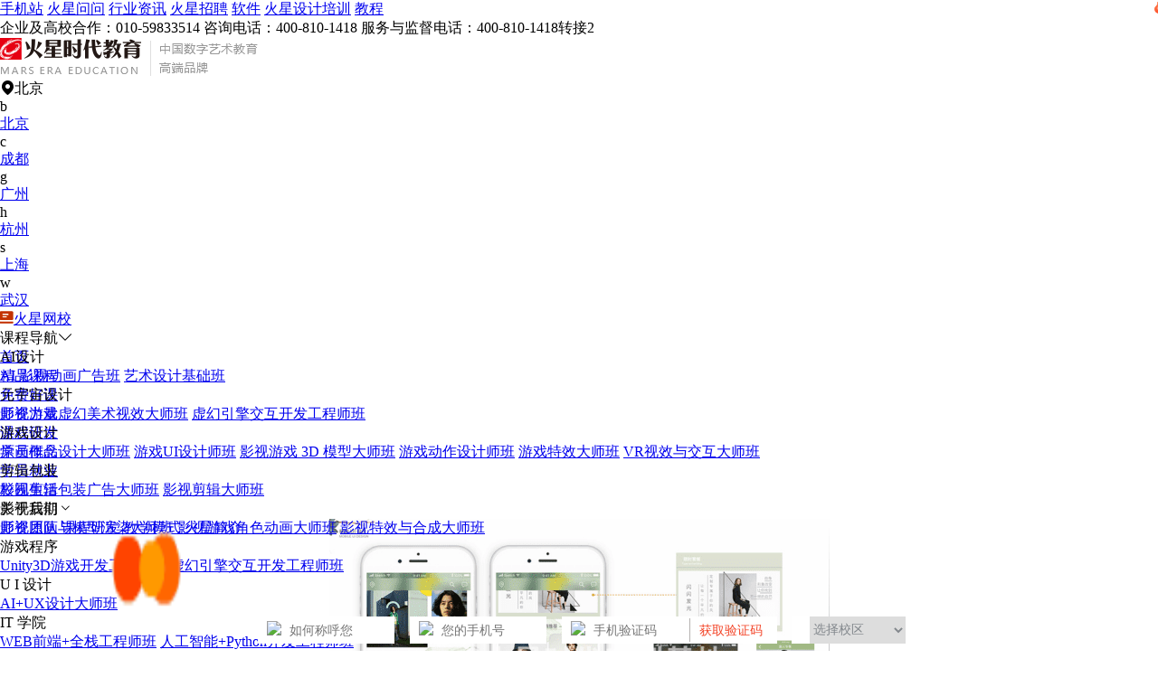

--- FILE ---
content_type: text/javascript
request_url: https://rzsj.hxsd.tv/1.js
body_size: 230
content:
 var HXSD_TJ_DATE = new Date(); HXSD_TJ_DATE.setTime(HXSD_TJ_DATE.getTime()+3*24*3600*1000); document.cookie="HXSD_U_TRACE=1HsyyU3diaTPW-SIzZ0eM;expires="+HXSD_TJ_DATE.toGMTString(); ";path=/;"; document.cookie="HXSD_U_SESSID=sess_1HsyyU3diaTPW-SIzZ0eM;path=/;";
